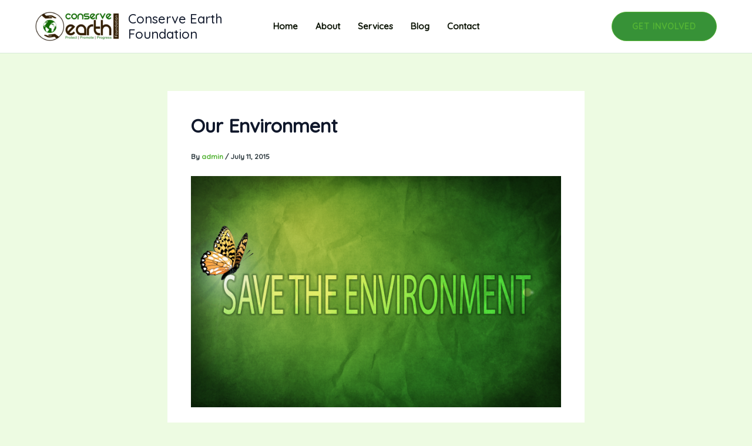

--- FILE ---
content_type: application/javascript; charset=UTF-8
request_url: https://conserveearth.org/wp-content/plugins/wp-spamshield/js/jscripts.php
body_size: 449
content:
function wpss_set_ckh(n,v,e,p,d,s){var t=new Date;t.setTime(t.getTime());if(e){e=e*1e3}var u=new Date(t.getTime()+e);document.cookie=n+'='+escape(v)+(e?';expires='+u.toGMTString()+';max-age='+e/1e3+';':'')+(p?';path='+p:'')+(d?';domain='+d:'')+(s?';secure':'')}function wpss_init_ckh(){wpss_set_ckh('6c8474efce2fe91ce3bf43c15946a3ed','c8d9c0dd0184fac9e1e5fb1bb740d5a6','14400','/','conserveearth.org','secure');wpss_set_ckh('SJECT2601','CKON2601','3600','/','conserveearth.org','secure');}wpss_init_ckh();jQuery(document).ready(function($){var h="form[method='post']";$(h).submit(function(){$('<input>').attr('type','hidden').attr('name','bc79031338a0693c4472d6da9163cd36').attr('value','40112808100887a18f3ef87eb52e3e89').appendTo(h);return true;})});
// Generated in: 0.000263 seconds
